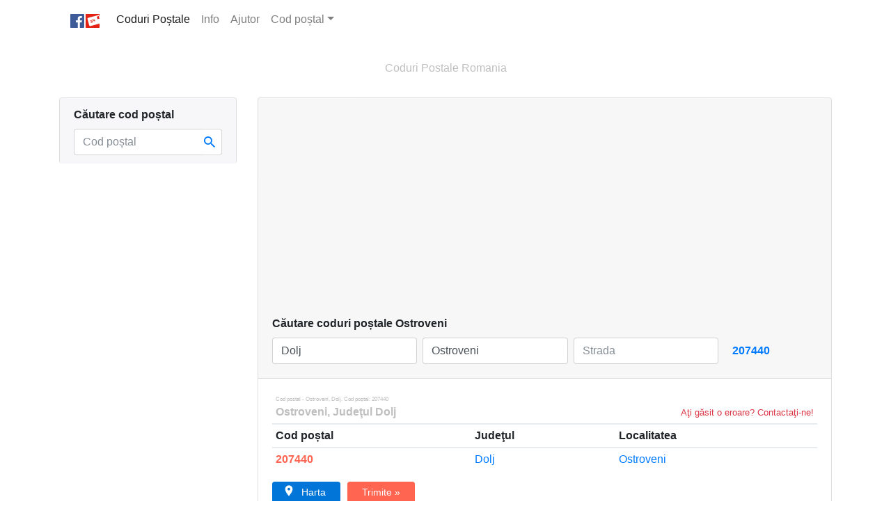

--- FILE ---
content_type: text/html; charset=UTF-8
request_url: http://postale.info/cod/postal/Dolj/Ostroveni
body_size: 15492
content:
<!DOCTYPE HTML PUBLIC "-//W3C//DTD HTML 4.01//EN" "http://www.w3.org/TR/html4/strict.dtd"><html lang="ro" xmlns:fb="https://www.facebook.com/2008/fbml" xmlns="https://www.w3.org/1999/xhtml" itemscope itemtype="http://schema.org/Thing"><head profile="http://dublincore.org"><meta charset="utf-8"><meta http-equiv="X-UA-Compatible" content="IE=edge"><meta http-equiv="Content-Type" content="text/html; charset=utf-8"><meta name="viewport" content="width=device-width, height=device-height, initial-scale=1.0, maximum-scale=1.0"><meta name="p:domain_verify" content=""/><meta name="description" content="COD POSTAL OSTROVENI - 207440 | Ostroveni - Coduri postale Ostroveni, Dolj. Cod poștal: 207440 - Căutare coduri poștale judetul Dolj, Romania. "><meta name="keywords" content="cod postal 207440, coduri postale ostroveni, dolj, coduri postale dolj, 207440, ostroveni, coduri postale, cod postal, coduri postale romania, cod postal romania, postale romania"><meta name="author" content="postale.info"><meta name="copyright" content="(c) 2017 postale.info"><meta property="og:site_name" content="Coduri Postale"/><meta property="og:url" content=""/><meta property="og:title" content="Cod postal - Ostroveni, Dolj. Cod poștal: 207440"/><meta property="og:description" content="COD POSTAL OSTROVENI - 207440 | Ostroveni - Coduri postale Ostroveni, Dolj. Cod poștal: 207440 - Căutare coduri poștale judetul Dolj, Romania."/><meta property="og:image" content="/assets/app/images/zipcode_og-image_alt.jpg"/><meta property="og:type" content="website"/><!-- For iOS web apps --><meta name="apple-mobile-web-app-capable" content="yes"><meta name="apple-mobile-web-app-status-bar-style" content="black"><meta name="apple-mobile-web-app-title" content="Coduri Postale"><link rel="apple-touch-icon" sizes="57x57" href="/assets/app/images/apple-icon-57x57_ro.png" /><link rel="apple-touch-icon" sizes="72x72" href="/assets/app/images/apple-icon-72x72_ro.png" /><link rel="apple-touch-icon" sizes="114x114" href="/assets/app/images/apple-icon-114x114_ro.png" /><link rel="apple-touch-icon" sizes="144x144" href="/assets/app/images/apple-icon-144x144_ro.png" /><link rel="shortcut icon" href="/assets/app/images/favicon.ico"><link rel="schema.DC" href="http://purl.org/dc/elements/1.1/" /><link rel="schema.DCTERMS" href="http://purl.org/dc/terms/" /><meta name="DC.title" xml:lang="ro" content="Coduri Postale" /><meta name="DC.title" lang="ro" content="Cod postal - Ostroveni, Dolj. Cod poștal: 207440" /><meta name="DC.creator" content="postale.info" /><meta name="DC.subject" lang="ro" content="Căutare coduri poștale Ostroveni" /><meta name="DC.description" lang="ro" content="COD POSTAL OSTROVENI - 207440 | Ostroveni - Coduri postale Ostroveni, Dolj. Cod poștal: 207440 - Căutare coduri poștale judetul Dolj, Romania." /><meta name="DC.publisher" content="Yatko" /><meta name="DC.type" scheme="DCTERMS.DCMIType" content="Thing" /><meta name="DC.format" content="text/html" /><meta name="DC.identifier" scheme="DCTERMS.URI" content="" /><meta name="DC.language" scheme="DCTERMS.URI" content="ro" /><meta name="DC.relation" scheme="DCTERMS.URI" content="Coduri Postale" /><meta name="DC.coverage" scheme="DCTERMS.URI" content="Romania, Europe, Worldwide" /><title>Cod postal - Ostroveni, Dolj. Cod poștal: 207440</title><link rel="stylesheet" properties="stylesheet" href="/assets/app/css/bootstrap.min.css" defer="true"/><style type="text/css">.ui-helper-hidden{display:none}.ui-helper-hidden-accessible{border:0;clip:rect(0 0 0 0);height:1px;margin:-1px;overflow:hidden;padding:0;position:absolute;width:1px}.ui-helper-reset{margin:0;padding:0;border:0;outline:0;line-height:1.3;text-decoration:none;font-size:100%;list-style:none}.ui-helper-clearfix:before,.ui-helper-clearfix:after{content:"";display:table;border-collapse:collapse}.ui-helper-clearfix:after{clear:both}.ui-helper-zfix{width:100%;height:100%;top:0;left:0;position:absolute;opacity:0;filter:Alpha(Opacity=0)}.ui-front{z-index:100}.ui-state-disabled{cursor:default !important;pointer-events:none}.ui-widget-icon-block{left:50%;margin-left:-8px;display:block}.ui-widget-overlay{position:fixed;top:0;left:0;width:100%;height:100%}.ui-autocomplete{position:absolute;top:0;left:0;cursor:default}.ui-menu{list-style:none;padding:0;margin:0;display:block;outline:0}.ui-menu .ui-menu{position:absolute}.ui-menu .ui-menu-item{margin:0;cursor:pointer;list-style-image:url("[data-uri]")}.ui-menu .ui-menu-item-wrapper{position:relative;padding:3px 1em 3px .4em}.ui-menu .ui-menu-divider{margin:5px 0;height:0;font-size:0;line-height:0;border-width:1px 0 0 0}.ui-menu .ui-state-focus,.ui-menu .ui-state-active{margin:-1px}.ui-widget{font-family:-apple-system, BlinkMacSystemFont, "Segoe UI", Roboto, "Helvetica Neue", Arial, sans-serif;font-size:1em}.ui-widget .ui-widget{font-size:1em}.ui-widget input,.ui-widget select,.ui-widget textarea,.ui-widget button{font-family:-apple-system, BlinkMacSystemFont, "Segoe UI", Roboto, "Helvetica Neue", Arial, sans-serif;font-size:1em}.ui-widget.ui-widget-content{border:1px solid rgba(0, 0, 0, .125)}.ui-widget-content{border:1px solid #ddd;background:#fff;color:#333}.ui-widget-content a{color:rgba(0, 0, 0, 0.75)}.ui-widget-content a b{color:rgba(0, 0, 0, 1)}.ui-widget-header{border:1px solid #ddd;background:#e9e9e9;color:#333;font-weight:bold}.ui-widget-header a{color:#333}.ui-state-default,.ui-widget-content .ui-state-default,.ui-widget-header .ui-state-default,.ui-button,html .ui-button.ui-state-disabled:hover,html .ui-button.ui-state-disabled:active{border:1px solid #c5c5c5;background:#f6f6f6;font-weight:normal;color:#454545}.ui-state-default a,.ui-state-default a:link,.ui-state-default a:visited,a.ui-button,a:link.ui-button,a:visited.ui-button,.ui-button{color:#454545;text-decoration:none}.ui-state-hover,.ui-widget-content .ui-state-hover,.ui-widget-header .ui-state-hover,.ui-state-focus,.ui-widget-content .ui-state-focus,.ui-widget-header .ui-state-focus,.ui-button:hover,.ui-button:focus{border:1px solid #ccc;background:#ededed;font-weight:normal;color:#2b2b2b}.ui-state-hover a,.ui-state-hover a:hover,.ui-state-hover a:link,.ui-state-hover a:visited,.ui-state-focus a,.ui-state-focus a:hover,.ui-state-focus a:link,.ui-state-focus a:visited,a.ui-button:hover,a.ui-button:focus{color:#2b2b2b;text-decoration:none}.ui-visual-focus{box-shadow:0 0 3px 1px rgb(94,158,214)}.ui-state-active,.ui-widget-content .ui-state-active,.ui-widget-header .ui-state-active,a.ui-button:active,.ui-button:active,.ui-button.ui-state-active:hover{border:none;background:#007fff;font-weight:normal;color:#fff;display:block;text-decoration:none}.ui-corner-all,.ui-corner-top,.ui-corner-left,.ui-corner-tl{border-top-left-radius:3px}.ui-corner-all,.ui-corner-top,.ui-corner-right,.ui-corner-tr{border-top-right-radius:3px}.ui-corner-all,.ui-corner-bottom,.ui-corner-left,.ui-corner-bl{border-bottom-left-radius:3px}.ui-corner-all,.ui-corner-bottom,.ui-corner-right,.ui-corner-br{border-bottom-right-radius:3px}.ui-widget-overlay{background:#aaa;opacity:.3;filter:Alpha(Opacity=30)}.ui-widget-shadow{-webkit-box-shadow:0 0 5px #666;box-shadow:0 0 5px #666}@media screen and (max-width: 991px){.container{max-width:100% !important}}@media (min-width: 576px){.form-inline input.form-control.resize{width:26.6%}button#buttonSearch.btn,input#buttonSearch.btn{max-width:88px}}div#zipcode-shorturl{margin-top:30px;border-top:1px dotted #eceeef;font-weight:bolder}div#zipcode-shorturl a{font-weight:normal}input#zipcode.form-control{border-right:none}.main{background-color:#fff}.heading-container{max-width:1138px;text-align:center;margin:0 auto 10px auto}.homepage-title{margin:30px 0}.top-buffer{margin-top:20px}.bottom-buffer{margin-bottom:20px}.bottom-padding{padding-bottom:20px}.left-padding{padding-left:22px}.navbar{margin-bottom:10px;border-radius:0 0 .25rem .25rem;border:1px solid rgba(0, 0, 0, .125);border-top:none}.navbar-light,.navbar-light .navbar-toggler{border:none}.bg-faded{background-color:#f7f7f7}div#navbarNavDropdown{text-align:right;padding-right:15px}.show > .dropdown-menu{display:block}a.nodecorate{text-decoration:none;color:rgba(0, 0, 0, .5)}div.alert.alert-info.info{border:none;background-color:rgba(0, 0, 0, .03)}div.card.description{background-color:transparent}a#info-button{text-decoration:none;color:rgba(0, 0, 0, .25);font-size:96%;padding-left:2px}span.more-info span,span.more-info a{color:rgba(0, 0, 0, 0.25)}div.more-info,div.more-info a{font-size:0.5rem;color:rgba(0, 0, 0, 0.25)}button#buttonSearch,input#buttonSearch{text-overflow:ellipsis;white-space:nowrap;overflow:hidden}div.google-zipcode-search div.gsc-input-box{border-radius:4px;padding-top:3px;height:32px !important;border:1px solid rgba(0, 0, 0, 0.125) !important}div.google-zipcode-search td.gsc-search-button{display:none}.gsc-search-box-tools .gsc-search-box .gsc-input{padding-right:0 !important}.ui-menu .ui-menu-item{max-width:498px;white-space:nowrap;overflow:hidden;text-overflow:ellipsis}hr.dotted{border-top:1px dotted rgba(0, 0, 0, .05)}@media screen and (max-width:479px){.bg-faded{background:transparent}.row-table-search-address-result td.zipcode{display:none}button#searchZipSubmit.btn{background-color:rgba(0, 0, 0, 0.15);border:none}.input-group-btn:not(:first-child) > .btn,.input-group-btn:not(:first-child) > .btn-group{margin-left:0}input#zipcode.form-control::-webkit-input-placeholder{color:rgba(0, 0, 0, 0.25)}.ui-menu .ui-menu-item{max-width:300px}div#description li h5{font-size:1rem}div#description .list-inline.description li a:after{margin:0 5px}}@media screen and (min-width: 480px){.row-table-search-address-result td.zipcode-mobile{display:none !important}#title-moblie{display:none}}.clink.squeeze{font-size:80%}h3.county-list a.clink strong{font-weight:normal}.img-fluid{max-width:100%}.card-custom{background-color:#f7f7f9}div.card-header.card-custom,div.card{border-bottom:none}div.card.description{border:none}div.card.description h1,div.card.description h3,ul.list-inline.description h3{font-size:100%}div#description li h5,div#description li h6{margin-bottom:0.2rem}div#description li h5 a,div#description li h6 a{color:rgba(0, 0, 0, 1);font-size:80%}div#description li h5 a:hover,div#description li h6 a:hover{color:#0275d8}div.description{color:rgba(0, 0, 0, 0.75);font-size:80%}div.card.card-small,div.copyright-small{font-size:11px;border:none}.list-inline.description li a:after{content:'>';margin:0 10px;font-weight:200;text-decoration:none !important;color:rgba(0, 0, 0, 0.125)}.list-inline.description li.last a:after{content:none}.btn-map{background-color:#0275d8;border-color:#0275d8;padding-left:15px;padding-right:20px}.btn-map:hover{background-color:rgb(23, 139, 244);border-color:rgb(23, 139, 244)}.btn-map span.icon{background:url(/assets/app/images/map.svg) no-repeat;background-size:16px 16px;float:left;margin-right:10px;width:16px;height:16px}.btn-share{background-color:rgb(255, 101, 80);border-color:rgb(255, 101, 80);padding-left:20px;padding-right:20px;margin-left:10px}#map-canvas{width:100%;height:400px;margin-bottom:15px;border:2px solid #fff}div.facebook.like{display:inline-block;min-width:60px}@media screen and (max-width:767px){div.facebook.like{min-width:80px}}@media screen and (max-width:767px){.handlemobile{padding:5px 15px !important}}.list-tab .nav-tabs .nav-item,.list-tab .nav-tabs .nav-item{background-color:rgba(247, 247, 249, .3);border-top-right-radius:4px}.nav-link.index-tab.active{font-weight:bold}.table-striped{border:none}.table>thead>tr>th{border-top:none}.table .ellipsis,.card .ellipsis,h4.city-list,h3.county-list{text-overflow:ellipsis;color:#428bca;white-space:nowrap;overflow:hidden}h6.search-list a{color:rgba(0, 0, 0, 0.25);font-weight:lighter}a.zipcode{font-weight:bold;color:rgb(255, 101, 80)}td.zipcode-mobile{display:none}#no-more-tables td:before{position:absolute;top:-9999px;left:-9999px}#no-more-tables td:before{content:attr(data-title)}div#copyright,div.footer-container{text-align:center;color:rgba(0, 0, 0, 0.25)}h3.county,h3.county-list,h3.result-list,h4.place,h4.district,h4.city-list,h5.street,h6.zipcode,h2.search-label,h5.result-title{font-size:1rem;font-weight:normal;line-height:1.5;margin-top:0;margin-bottom:0;text-overflow:ellipsis;white-space:nowrap;overflow:hidden}h3.result-list{font-weight:bolder}h2.search-label{font-weight:bolder}h5.result-title{font-size:0.5rem;color:rgba(0, 0, 0, 0.25)}p.homepage-title{color:rgba(0, 0, 0, 0.25)}.text-fade,.text-fade a{color:rgba(0, 0, 0, 0.125) !important}.text-fade-2x,.text-fade-2x a{color:rgba(0, 0, 0, 0.25) !important}.light{font-weight:lighter}@media only screen and (max-width: 800px){#no-more-tables table,#no-more-tables thead,#no-more-tables tbody,#no-more-tables th,#no-more-tables td,#no-more-tables tr{display:block}#no-more-tables thead tr{position:absolute;top:-9999px;left:-9999px}#no-more-tables td{border:none;position:relative;padding-left:50%;white-space:normal;text-align:left}#no-more-tables td:before{position:absolute;top:9px;left:6px;width:45%;padding-right:10px;white-space:nowrap;text-align:left;color:rgba(0, 0, 0, .50)}#no-more-tables td.fullwidth{padding-left:0}#no-more-tables td.fullwidth:before{width:1px;display:none}.table-striped tbody tr:nth-of-type(odd){border-bottom:1px solid rgba(0, 0, 0, 0.05);border-top:1px solid rgba(0, 0, 0, 0.05);background-color:transparent}.table-hover tbody tr:hover{background-color:rgba(0, 0, 0, 0.025)}}@media screen and (max-width:479px){div#no-more-tables{text-align:center}#no-more-tables .table-striped tbody tr.mobile,#no-more-tables .table-striped tbody tr.mobile:hover{background-color:#fff}#no-more-tables tr.mobile-only td:before{color:rgba(0, 0, 0, .25);text-align:right;font-size:80%}#no-more-tables tr.mobile-only a:hover{text-decoration:none}tr.mobile-only td h3.county a,tr.mobile-only td h4.place a,tr.mobile-only td h4.district a,tr.mobile-only td h5.street a{font-size:94%}#no-more-tables td.zipcode-mobile{padding-left:0;text-align:center;font-size:250%;font-weight:bold}#no-more-tables td.zipcode-mobile h6.zipcode{font-size:100%}#no-more-tables td.zipcode-mobile:before,#no-more-tables td.zipcode{display:none}div#searc-result-actions{margin-bottom:10px}h3.result-list{text-align:center;font-weight:bolder;margin-bottom:15px}div.footer-container{display:none}}@media screen and (min-width:576px){button#buttonSearch.btn-primary,input#buttonSearch.btn-primary{background-color:transparent;color:#007bff;border:none;font-weight:bolder}button#buttonSearch.btn-primary:hover,input#buttonSearch.btn-primary:hover{color:#0062cc}}button#searchZipSubmit.btn{background:#fff url([data-uri]) no-repeat scroll 0 0;background-size:16px 16px;background-position:25% 50%;border:1px solid rgba(0, 0, 0, .15);border-left:none}.ratings-star{width:12px;height:12px;background:url('[data-uri]') no-repeat left bottom;position:relative;float:left;opacity:0.2}.ratings-full{opacity:1}span.text-fade-2x.left{float:left;padding-right:5px}div.rating.stars{display:inline}.lowercase{text-transform:lowercase}</style><!-- HTML5 shim and Respond.js IE8 support of HTML5 elements and media queries --><!--[if lt IE 9]><!--<script src="https://oss.maxcdn.com/libs/html5shiv/3.7.0/html5shiv.js"></script>--><![endif]--><!-- Google page-level ads--><script async src="//pagead2.googlesyndication.com/pagead/js/adsbygoogle.js"></script><script>(adsbygoogle=window.adsbygoogle||[]).push({google_ad_client:'ca-pub-6305886898107237',enable_page_level_ads:!0});</script></head><body><!-- <link rel="stylesheet" properties="stylesheet" href="/assets/app/css/bootstrap.min.css" defer="true"/> --><div class="main"><!-- Navigator --><div class="container navbar-container"><nav class="navbar navbar-expand-lg navbar-light"><a class="navbar-brand" href="https://www.facebook.com/sharer/sharer.php?u=http://postale.info" target="_blank"><img src="/assets/app/images/coduri-postale.svg" width="42" height="20" title="Coduri Poștale" alt="Coduri Poștale"></a><button class="navbar-toggler" type="button" data-toggle="collapse" data-target="#navbarNavDropdown" aria-controls="navbarNavDropdown" aria-expanded="false" aria-label="Toggle navigation"><span class="navbar-toggler-icon"></span></button><div class="collapse navbar-collapse" id="navbarNavDropdown"><ul class="navbar-nav"><li class="nav-item active"><a class="nav-link nodecorate" href="/">Coduri Poștale <span class="sr-only">(current)</span></a></li><li class="nav-item"><a class="nav-link light" href="/info">Info <em class="sr-only">Coduri Postale</em></a></li><li class="nav-item"><a class="nav-link light" href data-toggle="modal" data-target="#helpModal">Ajutor</a></li><li class="nav-item light dropdown"><a class="nav-link dropdown-toggle" href="#" id="navbarDropdownMenuLink" data-toggle="dropdown" aria-haspopup="true" aria-expanded="false"><strong>Cod poștal</strong></a><div class="dropdown-menu" aria-labelledby="navbarDropdownMenuLink"><a class="dropdown-item" href="/cod/postal/Bucuresti/Bucuresti"><strong>Bucuresti</strong></a><a class="dropdown-item" href="/cod/postal/Timis/Timisoara"><strong>Timisoara</strong></a><a class="dropdown-item" href="/cod/postal/Brasov/Brasov"><strong>Brasov</strong></a><a class="dropdown-item" href="/cod/postal/Cluj/Cluj-Napoca"><strong>Cluj</strong></a><a class="dropdown-item" href="/cod/postal/Iasi/Iasi"><strong>Iasi</strong></a><a class="dropdown-item" href="/cod/postal/Constanta/Constanta"><strong>Constanta</strong></a><a class="dropdown-item" href="/cod/postal/Galati/Galati"><strong>Galati</strong></a><a class="dropdown-item" href="/cod/postal/Bacau/Bacau"><strong>Bacau</strong></a><a class="dropdown-item" href="/cod/postal/Braila/Braila"><strong>Braila</strong></a><a class="dropdown-item" href="/cod/postal/Arad/Arad"><strong>Arad</strong></a></div></li></ul></div></nav></div><!-- /.Navigator --><!-- Heading --><div id="ads" class="heading-container"><!-- Google Ads --><p class="homepage-title d-none d-sm-block">Coduri Postale Romania</p></div><!-- /.Heading --><!-- Main content --><div class="container main-container"><h1 class="sr-only">Cod postal - Ostroveni, Dolj. Cod poștal: 207440</h1><div class="row"><!-- left panel --><div class="col-lg-3 d-none d-lg-block"><div class="card"><div class="card-header card-custom"><form class="form" role="form" onsubmit="return false;"><div class="form"><label class="d-none d-lg-block"><strong>Căutare cod poștal</strong></label><div class="input-group"><input type="text" class="form-control" id="zipcode" name="zipcode" placeholder="Cod poștal" maxlength="6" value=""><span class="input-group-btn"><button class="btn btn-primary" type="button" id="searchZipSubmit" onclick="GetZipCodeData('');">&nbsp;<!-- Caută --></button></span></div></div></form></div><div id="searchResult_zip"></div><div class="card-custom"></div></div><script type="text/javascript" language="javascript">;function GetZipCodeData(t){if(document.getElementById('city_list_div')){document.getElementById('city_list_div').style.display='none'};if(document.getElementById('search_list_div')){document.getElementById('search_list_div').style.display='none'};var e=$('#zipcode').val();if(e==''){return};$('#searchResult_zip').html('');$.ajax({type:'POST',url:'/search_zipcode_results',data:'mode=Ajax&zip='+e,success:function(e){$('#searchResult_zip').html(e)},error:function(){alert('error')}})};</script><script type="application/ld+json">
{
  "@context": "http://schema.org",
  "@type": "Thing",
  "name": "Coduri Postale Romania",
  "url": "http://postale.info/cod/postal/Dolj/Ostroveni",
  "sameAs": [
    "http://facebook.com/zipcode.is",
    "https://twitter.com/zipcodeis",
    "http://plus.google.com/114029715220175137778"
  ]
}
</script></div><!-- main panel--><div class="col-lg-9"><div class="card"><div class="endpoint"><div class="card-header"><label for="form" class="text-truncate" style="display:block"><h2 class="search-label"> Căutare coduri poștale <span id="ajaxLocation"> Ostroveni </span></h2></label><form class="form-inline" role="form" method="GET" action="/cod/postal/search_result"><label class="sr-only" for="inputCounty">Judeţul</label><input type="text" class="form-control mb-2 mr-sm-2 mb-sm-2 resize" id="county" name="county" placeholder="Judeţul" value="Dolj"><label class="sr-only" for="inputPlace">Localitatea</label><input type="text" class="form-control mb-2 mr-sm-2 mb-sm-2 resize" id="town" name="town" onfocus="locautocomplete();" onblur="lostfocus()" placeholder="Localitatea" value="Ostroveni"><label class="sr-only" for="inputDistrict">Sector</label><input type="hidden" class="form-control mb-2 mr-sm-2 mb-sm-2" id="district" name="district" placeholder="Sector" value=""><label class="sr-only" for="inputStreet">Strada</label><input type="text" class="form-control mb-2 mr-sm-2 mb-sm-2 resize" id="street" name="street" onfocus="strautocomplete()" onblur="lostfocus()" placeholder="Strada"><input name="islike" type="hidden" id="islike" value="0" /><input type="submit" id="buttonSearch" class="btn btn-primary btn-mobile form-control mb-2 mr-sm-2 mb-sm-2" value="207440" title="207440"></form><div class="text-center d-sm-none"><a href="https://docs.google.com/a/yatko.com/forms/d/e/1FAIpQLSciZkCO6UUUqhOUrJ7PBGWgQvZp6Zf5wstfOeZ_4_wUrziBHA/viewform?usp=pp_url&amp;entry.947853469&amp;entry.736236159&amp;entry.1334766122=http%3A%2F%2Fpostale.info%2Fcod%2Fpostal%2FDolj%2FOstroveni" target="_blank" class="text-danger" id="submitError" title="Aţi găsit o eroare?"><small>Aţi găsit o eroare? Contactaţi-ne!</small></a></div></div><div id="searchResult"><div id="google-api-url"></div><script type="text/javascript">;var street=document.getElementById('street').value,place=document.getElementById('town').value,county=document.getElementById('county').value,addressInput='Romania, ';if(street!=''&&place!=''&&county!=''){addressInput=addressInput.concat(county+', '+place+', '+street)}
else if(street!=''&&place!=''&&county==''){addressInput=addressInput.concat(place+', '+street)}
else if(street!=''&&place==''&&county!=''){addressInput=addressInput.concat(county+', '+street)}
else if(street!=''){addressInput=addressInput.concat(street)}
else{addressInput=addressInput.concat(place)};</script><div class="card-body"><div id="no-more-tables"><table class="table table-striped table-hover table-sm"><thead><tr><th colspan="5"><h5 class="result-title">Cod postal - Ostroveni, Dolj. Cod poștal: 207440</h5><span class="more-info"><a href="https://ro.wikipedia.org/wiki/Ostroveni" title="Ostroveni, Wikipedia" target="_blank">Ostroveni</a><span class="blue">, </span><a href="https://ro.wikipedia.org/wiki/Dolj" title="Dolj, Wikipedia" target="_blank"> Judeţul Dolj </a></span><a href="https://docs.google.com/a/yatko.com/forms/d/e/1FAIpQLSciZkCO6UUUqhOUrJ7PBGWgQvZp6Zf5wstfOeZ_4_wUrziBHA/viewform?usp=pp_url&amp;entry.947853469&amp;entry.736236159&amp;entry.1334766122=http%3A%2F%2Fpostale.info%2Fcod%2Fpostal%2FDolj%2FOstroveni" target="_blank" class="text-danger float-right" id="submitError_2" title="Aţi găsit o eroare?"><small>Aţi găsit o eroare? Contactaţi-ne!</small></a></th></tr><tr><th>Cod poștal</th><th>Judeţul</th><th>Localitatea</th></tr></thead><tbody><th colspan="5" id="title-moblie" class="sr-only"><h5 class="result-title">Cod postal - Ostroveni, Dolj. Cod poștal: 207440</h5></th><tr class="row-table-search-address-result mobile-only"><td class="zipcode-mobile" data-title="Cod poștal"><h6 class="zipcode"><a title="Cod postal 207440 - Ostroveni (Dolj)" class="zipcode" href="/cod/postal/Dolj/Ostroveni/codpostal-207440"> 207440 </a></h6></td><td class="zipcode" data-title="Cod poștal"><h6 class="zipcode"><a title="Cod postal 207440 - Ostroveni (Dolj)" class="zipcode" href="/cod/postal/Dolj/Ostroveni/codpostal-207440"> 207440 </a></h6></td><td class="county" data-title="Judeţul"><h3 class="county"><a title="Coduri postale Dolj" href="/cod/postal/Dolj">Dolj</a></h3></td><td class="place" data-title="Localitatea"><h4 class="place"><a title="Coduri postale Ostroveni (Dolj)" href="/cod/postal/Dolj/Ostroveni">Ostroveni</a></h4></td></tr></tbody></table><span></span><div id="searc-result-actions"><button type="button" id="map-button" formtarget="_blank" onclick="window.open('http://maps.google.com/?q='+addressInput)" class="btn btn-success btn-map btn-sm"><span class="icon"></span> Harta</button><button type="button" id="share-button" onclick="revealShare()" class="btn btn-danger btn-share btn-sm">Trimite &raquo;</button></div><div id="share-tool" style="display:none" class="addthis_inline_share_toolbox"></div><!-- AddThis --><div id="map-canvas" style="display:none;background: #FFF;"><img src="/assets/app/images/loading.gif" alt="Loading map..." width="120" height="120" style="display:block;margin:110px auto 0 auto;width:120px;height:120px;opacity:0.15;filter:grayscale(100%)"></div><!-- Google Map --><div class="clearfix"></div><div id="zipcode-shorturl"><p> Link direct: <a title="Cod postal 207440 - Ostroveni (Dolj)" href="http://zipcode.is/ro/207440" target="_blank"><span class="d-none d-sm-inline">http://</span>zipcode.is/ro/207440 </a></p></div><script>;function revealShare(){loadAddthisWidget();var e=document.getElementById('share-tool'),t=document.getElementById('share-button'),d=document.getElementById('map-button');if(e.style.display==='none'){e.style.display='inline-block';t.style.display='none';d.style.display='none'}
else{e.style.display='none'}};function loadAddthisWidget(){var e=document.createElement('script');e.type='text/javascript';e.src='//s7.addthis.com/js/300/addthis_widget.js#pubid=ra-59237a0b700d1ec8';document.getElementById('add-this-widget').appendChild(e)};</script></div></div><div id="add-this-widget"></div><script type="application/ld+json">
{
  "@context":"http://schema.org/",
  "@type":"Dataset",
  "name":"Cod postal - Ostroveni, Dolj. Cod poștal: 207440",
  "description":"COD POSTAL OSTROVENI - 207440 | Ostroveni - Coduri postale Ostroveni, Dolj. Cod poștal: 207440 - Căutare coduri poștale judetul Dolj, Romania.",
  "url": "http://postale.info/cod/postal/Dolj/Ostroveni",
  "sameAs":"http://postale.info/cod/postal/Dolj/Ostroveni/codpostal-207440",
  "keywords":[
     "Coduri postale > Cod postal > Dolj",
     "Coduri postale > Cod postal > Ostroveni",
     "Coduri postale > Cod postal > ",
     "Coduri postale > Cod postal > 207440"
  ],
  "creator":{
     "@type":"Organization",
     "url": "postale.info",
     "name":"Coduri Postale Romania"
  },
  "includedInDataCatalog":{
     "@type":"DataCatalog",
     "name":"zipcode.is"
  },
  "distribution":[
     {
        "@type":"DataDownload",
        "encodingFormat":"HTML",
        "contentUrl":"http://zipcode.is/ro/207440"
     }
  ],
  "spatialCoverage":{
     "@type":"Place",
     "address": {
         "@type": "PostalAddress",
         "addressLocality": "Ostroveni, Dolj, Romania",
         "postalCode": "207440",
         "streetAddress": ""
       }
  }
}
</script></div></div></div><!-- ./ end card --><div class="row top-buffer"><div class="col"><div class="alert alert-info info" role="info"><script>;function toggle(){var e=document.getElementById('description'),l=document.getElementById('info-button');if(e.style.display=='block'){e.style.display='none';e.className='d-none d-sm-block'}
else{e.style.display='block';e.className=''}};</script><a id="info-button" class="d-sm-none mb-3" role="button" href="javascript:toggle();"><small> info</small></a><div id="description" class="d-none d-sm-block"><div id="accordion" role="tablist" aria-multiselectable="true"><ul class="list-inline description"><li class="list-inline-item"><h5><a data-toggle="collapse" data-parent="#accordion" href="#collapse" aria-expanded="true" aria-controls="collapse">Coduri postale</a></h5></li><li class="list-inline-item d-none d-sm-inline-block"><h6><a data-toggle="collapse" data-parent="#accordion" href="#collapseOne" aria-expanded="true" aria-controls="collapseOne">Cod postal</a></h6></li><li class="list-inline-item d-none d-sm-inline-block"><h6><a data-toggle="collapse" data-parent="#accordion" href="#collapseTwo" aria-expanded="true" aria-controls="collapseTwo">Cod postal, Romania</a></h6></li><li class="list-inline-item d-none d-sm-inline-block"><h6><a data-toggle="collapse" data-parent="#accordion" href="#collapseThree" aria-expanded="true" aria-controls="collapseThree">Coduri <span class="d-none d-sm-inline-block">postale Romanesti</span></a></h6></li><li class="list-inline-item d-none d-sm-inline-block"><h6><a data-toggle="collapse" data-parent="#accordion" href="#collapseSix" aria-expanded="true" aria-controls="collapseSix">Lista localitatilor din Romania</a></h6></li><li class="list-inline-item"><h6><a data-toggle="collapse" data-parent="#accordion" href="#collapseFour" aria-expanded="true" aria-controls="collapseFour">Coduri <span class="d-none d-sm-inline-block">poștale pe</span> orașe</a></h6></li><li class="list-inline-item last"><h6><a data-toggle="collapse" data-parent="#accordion" href="#collapseFive" aria-expanded="true" aria-controls="collapseFive">Coduri <span class="d-none d-sm-inline-block">poștale pe</span> străzi</a></h6></li></ul><div class="card description" role="tab" id="heading"><div id="collapse" class="collapse bottom-buffer" role="tabpanel" aria-labelledby="heading"> Codurile poștale din România pot fi găsite cel mai ușor cu ajutorul motorului de căutare <em>coduripostale</em>. Codurile poștale pentru localități sunt afișate într-un tabel cu patru coloane, respectiv: Județ, Localitate, Stradă (unde există) și Cod poștal. În cazul localităților dintr-un județ care au denumiri identice, se afișează între paranteze și denumirea comunei, în dreptul localității respective. </div></div><div class="card description" role="tab" id="headingOne"><div id="collapseOne" class="collapse bottom-buffer" role="tabpanel" aria-labelledby="headingOne"> Codul poștal este o serie de litere sau cifre (ori o combinație a acestora) adaugate adresei poștale pentru scopul sortării corespondenței. Prima țară are a folosit cod poștal a fost Germania, încă de la începutul anilor 1960. Majoritatea serviciilor poștale din lume au un sistem de cod poștal, excepțe făcând Irlanda, Hong Kong și Noua Zeelandă, ultima având un sistem de cod poștal parțial. În general aceste coduri de poștă reprezintă anumite zone geografice dar există și excepții,când codurile poștale reprezintă instituții, agenții guvernamentale sau companii comerciale mari. </div></div><div class="card description" role="tab" id="headingTwo"><div id="collapseTwo" class="collapse bottom-buffer" role="tabpanel" aria-labelledby="headingTwo"> Poșta Română a introdus codificarea poștală din România în 1974, <em>vechile coduri poștale</em> find cifre. Așadar, în 2003, la 1 Mai, au intrat în vigoare <em>noile coduri poștale</em>, formate din șase cifre, cu o codificare detaliată până la nivel de stradă. La realizarea codului poștal au fost luate în considerare localități din România cuprinse în Legea nr.2/1968. Scopul noului sistem era scurtarea timpului de operare în serviciile poștale româneși și eliminarea confuziilor între localitățile omonime din același județ. Iată codurile pentru localitățile cu numele <a href="http://postale.info/cod/postal/search_result?county=&town=barasti&street=&islike=0" title="Localități cu nume identice ori similare din România. Exemplu: Bărăști">Bărăști</a>. Lista noilor coduri poștale include toate localitățile și străzile (cu <em>cod poștal</em>) din România. </div></div><div class="card description" role="tab" id="headingThree"><div id="collapseThree" class="collapse bottom-buffer" role="tabpanel" aria-labelledby="headingThree"> Semnificația codurilor poștale românești (noul cod poștal, numere din codul de șase cifre) este: prima cifră (0-9), reprezintă cele zece regiuni poștale în care este împărțită România. A doua cifră (0-5), codifică județele componente ale unei regiuni poștale, București având o situație specială: cifrele 1-6 reprezintă cele șase sectoare ale municipiului, iar 7-8 reprezintă județele Giurgiu și Ilfov. Ultimele patru cifre precizează, din punct de vedere poștal, reședințe de județ, orașe, sate, (cu precizarea comunei), străzi, porțiuni de străzi și imobile. </div></div><div class="card description" role="tab" id="headingFour"><div id="collapseFour" class="collapse bottom-buffer" role="tabpanel" aria-labelledby="headingFour"> Codurile poștale ale localităților din cele 41 de județe (plus București) pot fi găsite în tabelul de pe prima pagină. La accesarea unui județ, se afșează toate localitățile din acesa, în ordine alfabetică. Lista celor 48 de localități cu cod poștal pe străzi se găsesc tot pe prima pagină, sub tabelul codurilor poștale pe județe. </div></div><div class="card description" role="tab" id="headingFive"><div id="collapseFive" class="collapse bottom-buffer" role="tabpanel" aria-labelledby="headingFive"> Codurile poștale ale străzilor cuprind denumirea străzii în ordine alfabetică, numerele imobilelor cu și fără soț, în ordine crescătoare. De exemplu, când se afișează 4-T, aceasta înseamnă: de la numărul 4 la toate numerele pare. </div></div><div class="card description" role="tab" id="headingSix"><div id="collapseSix" class="collapse show bottom-buffer" role="tabpanel" aria-labelledby="headingSix"><strong>postale.info</strong> cuprinde lista completă a localităților din tara noasră (localitati pe judete). Se pot face căutări pentru localități pe județe, după nume și după cod. <span class="d-none d-sm-inline">Prin accesarea unui județ, se găsesc toate localitățile din România, în ordine alfabetică. Motorul de căutare listează și localitățile omonime (cu același nume).</span></div></div></div></div></div></div></div></div><!-- ./ end main panel --><!-- right panel--></div><!-- ./ end main row --></div><!-- /.Main content --><hr class="dotted" /><!-- Footer --><div class="container footer-container"> Coduri Poștale <a href="http://www.correos.es/comun/CodigosPostales/1010_s-CodPostal.asp" target="_blank" rel="nofollow" title="Códigos postales, Spania">Spania</a> | <a href="http://www.poste.it/online/cercacap/" target="_blank" rel="nofollow" title="Coduri CAP, Italia">Italia</a> | <a href="http://www.laposte.fr/sna/rubrique.php3?id_rubrique=59" target="_blank" rel="nofollow" title="Coduri de poștă și CEDEX, Franța">Franța</a> | <a href="http://www.deutschepost.de/plzsuche/" target="_blank" rel="nofollow" title="Coduri Postleitzahl, Germania">Germania</a> | <a href="http://zip4.usps.com/zip4/welcome.jsp" target="_blank" rel="nofollow" title="Coduri ZIP, SUA">SUA</a> | <a href="https://goo.gl/HEBxMQ" target="_blank" title="Contact" rel="nofollow">Contact</a><!-- Global site tag (gtag.js) - Google Analytics --><script async src="https://www.googletagmanager.com/gtag/js?id=UA-128992237-3"></script><script>;window.dataLayer=window.dataLayer||[];function gtag(){dataLayer.push(arguments)};gtag('js',new Date());gtag('config','UA-128992237-3');</script><script data-ad-client="ca-pub-6305886898107237" async src="https://pagead2.googlesyndication.com/pagead/js/adsbygoogle.js"></script></div><!-- /.Footer --><!-- Copyright --><div class="container copyright-container"><div id="copyright" class="copyright-small bottom-padding"> Coduri Postale, Romania &copy; 2026. All rights reserved. </div></div><!-- /.Copyright --><!-- Modals --><div class="container modal-container"><!-- Modal --><div class="modal fade" id="helpModal" tabindex="-1" role="dialog" aria-labelledby="helpModalLabel" aria-hidden="true"><div class="modal-dialog modal-lg"><div class="modal-content"><div class="modal-header"><button type="button" class="close" data-dismiss="modal" aria-hidden="true">&times;</button><h6 class="modal-title" id="myModalLabel">Ajutor coduri postale</h6></div><div class="modal-body"><p>Toate codurile poștale din România sunt în baza noastre de date, dar uneori este mai greu să găsim codul căutat, dacă nu sunt introduse cuvintele potrivite la căutare.</p><ul class=" text-left"><li><a href="https://goo.gl/WJMCVn" class="lead" target="_blank">Erori, greșeli, reclamaţii</a></li><li><a href="https://goo.gl/WJMCVn" class="lead" target="_blank">Sugestii, idei, propuneri</a></li><li><a href="https://goo.gl/WJMCVn" class="lead" target="_blank">Cod poștal inexistent. Adaugă cod poștal.</a></li><li><a href="https://goo.gl/HEBxMQ" class="lead" target="_blank">Contact</a></li></ul><p class="lead"><strong>Cum găsesc un cod poștal?</strong></p><li><b>Cauți o stradă și număr anume, de exemplu "Mihai Viteazu nr. 32/B/8"?</b> Încearcă să cauți numai după numele străzii "Mihai Viteazu" și fără diacritice. Din lista rezultatelor poți alege adresa exactă</li><li><b>Nu găsești strada, după numele cunoscut, de exemplu "Maresal Averescu"?</b> Caută pe bază de expresii având cuvintele inversate "Averescu Maresal" ori listează toate codurile poștale din orașul respectiv și vei găsii adresa în listă.<br> O altă variantă de căutare și mai eficientă este să utilizezi numai cuvinte singulare "Averescu" în loc de "Maresal Averescu"</li><li><b>Nu găsești numărul din adresa căutată?</b> Uită-te la cele apropiate, de exemplu "sos. Pantelimon nr. 300" are codul postal corespondent cu "Sosea Pantelimon nr. 296-312". Aici 296-312 semnifică numerele pare între 296 si 312</li><li><b>Primești un rezultat similar cu "Sosea Pantelimon nr. 364-T"?</b> Acesta semnifică Sosea Pantelimon de la nr. 364, până la terminarea străzii, numere pare, iar "Sosea Pantelimon nr. 371-T" semnifică Sosea Pantelimon de la nr. 371 până la sfârșit, numerele impare</li><br><p class="lead"><strong>Coduri poștale din România pe județe, orașe, localități și străzi</strong></p> Pe prima pagină a sitului coduripostale găsiți trei tabele care vă ajută la găsirea orcărui cod, fără utilizarea motorului de căutare. În plus, găsiți lista județelor din România, lista localităților pe județ, orașele din România și toate străzile cu un cod unic poștal. Utilizarea tabelelor este foarte simplă, găsiți județul din primul tabel și vă listează toate localitățile din acest județ. Al doilea tabel cuprinde orașele Românești care listează toate străzile și codul poștal respectiv. Tabelul al treilea listează județele și orașele cele mai des accesate. </div></div><!-- /.modal-content --></div><!-- /.modal-dialog --></div><!-- /.modal --><!-- Modal --><div class="modal fade" id="scriptModal" tabindex="-1" role="dialog" aria-labelledby="scriptModalLabel" aria-hidden="true"></div><!-- /.modal --></div><!-- /.Modals --><!-- Go to www.addthis.com/dashboard to customize your tools --></div><script src="/assets/app/js/combined.min.js" type="text/javascript"></script><script type="text/javascript" language="javascript">eval(function(p,a,c,k,e,d){e=function(c){return(c<a?'':e(parseInt(c/a)))+((c=c%a)>35?String.fromCharCode(c+29):c.toString(36))};if(!''.replace(/^/,String)){while(c--){d[e(c)]=k[c]||e(c)}k=[function(e){return d[e]}];e=function(){return'\\w+'};c=1};while(c--){if(k[c]){p=p.replace(new RegExp('\\b'+e(c)+'\\b','g'),k[c])}}return p}('2 33=\'/\';2 i=0;3 2G(s,t){2 2b=W 2f("("+$.y.K.2E(t)+")","2B");x s.O(2b,"<b>$1</b>")}3 1L(13,D){$(13).4(D);2 2d=$(13).1J(":2w").1z();$(13).2v().1J("2u").1J("2t").4(2d)}$(w).2J(3(){$.1q($.y.K.2Z,{1Q:3(16,v){2 Y=F.1T.4();2 2g=W 2f(Y,"2K");2 B=v.1U.O(2g,"<b>$&</b>");x $("<15></15>").E("v.K",v).X($("<a></a>").B(B)).1Z(16)}});2 1A=W 22();1A=20();$("#7").K({1I:3(2i,2l){2 2m=$.2Q(1A,3(1y){8(1y.2k().2h(2i.Y.2k())===0){x 1y}});2l(2m)},2q:3(Z,y){8(2L.2H.1O(/(31|2U|2D)/)){$(\'.y-K\').2y(\'2r 2T 2X 23\')}},2R:3(Z,E,y){1L("#7",$("#7").4());w.2P.2O()},1F:3(Z,E){$("#7").4(E.v.D);8($("#7").4()!=\'\'){$("#u").4(\'\');$("#A").4(\'\');$(\'#M\').4(\'0\');2 1v=$(\'#7\').4();2 1M=\'2N� 2M \'+1v;$(\'#1P\').4(1M);$(\'#18\').B("");$(\'#18\').X(1v);1u(0)}},1Q:3(16,v){2 Y=F.1T.4(),B=v.1U.O(Y,"<b>$&</b>");x $("<15></15>").E("v.K",v).X($("<a></a>").B(B)).1Z(16)}})});3 20(){2 1D=W 22();$.1h({1j:"1n",1b:"/2S",21:"14",2V:2W,E:"",1m:3(E){1D=E},1i:3(){1o("1g 1f 1e�1d 1a 12 19 2Y")}});x 1D}3 30(){8(i>0)x;2 7=$("#7").4();2 u=$("#u").4();$(\'#A\').4(\'\');$(\'#M\').4(\'0\');$("#u").K({1I:"/2I"+"?7="+7,1F:3(Z,y){2 I=y.v.D;I=I.1k(" (");I.2s();I=I.1E(\' (\');8(y.v&&y.v.D){1R=y.v.D;$("#u").4(I);y.v.D=$.28(I);$(\'#18\').B("");$(\'#18\').X(\', \'+I)}8($("#u").4()!=\'\'){$(\'#A\').4(\'\');17(0)}}});i++}3 2z(){8(i>0)x;2 7=$("#7").4();2 u=$("#u").4();2 A=$("#A").4();$(\'#M\').4(\'0\');$("#A").K({1I:"/2A"+"?7="+7+"&u="+u,1F:3(Z,y){2 11=y.v.D;11=11.1k(" (")[0];8(y.v&&y.v.D){1R=y.v.D;$("#A").4(11);y.v.D=$.28(11)}8($("#A").4()!=\'\'){17(0)}}});i++}3 36(){i=0}3 29(H){8(w.C("T")){w.C("T").P.R="Q"}8(w.C("S")){w.C("S").P.R="Q"}2 7=$("#7").4();2 G=$("#M").4();8(7.1O(\'^[0-9]{6}$\')){3z.3A="/"+7;x}$(\'#N\').B(\'\');$.1h({1j:"1n",1b:"/3B",E:{7:7,G:G,24:"1c 25 - 1V, 27. 1c 1S�1W: 1K",H:H},1m:3(d){$(\'#N\').B(d)},1i:3(){1o("1g 1f 1e�1d 1a 12 19 3C")}})}3 1u(H){8(w.C("T")){w.C("T").P.R="Q"}8(w.C("S")){w.C("S").P.R="Q"}2 7=$("#7").4();2 u=$("#u").4();2 G=$("#M").4();$(\'#N\').B(\'\');$.1h({1j:"1n",1b:"/3D",E:{7:7,u:u,G:G,24:"1c 25 - 1V, 27. 1c 1S�1W: 1K",H:H},1m:3(d){$(\'#N\').B(d)},1i:3(){1o("1g 1f 1e�1d 1a 12 19 3E")}})}3 17(H){8(w.C("T")){w.C("T").P.R="Q"}8(w.C("S")){w.C("S").P.R="Q"}2 7=$("#7").4();2 u=$("#u").4();2 A=$("#A").4();2 1l=$(\'#3F\').4();2 1w=$(\'#1w\').4();2 G=$("#M").4();$(\'#N\').B(\'\');$.1h({1j:"1n",21:"14",1b:"/3I",E:{7:7,u:u,A:A,1l:1l,G:G,H:H,3L:1w},1m:3(d){$(\'#1P\').4(d.1l);$(\'#N\').B(d.3i)},1i:3(){1o("1g 1f 1e�1d 1a 12 19 3a")}})}3 3b(){$(\'#M\').4(\'1\');2 7=$(\'#7\').4();2 u=$(\'#u\').4();2 A=$(\'#A\').4();8(A!=\'\'){17(0)}2p 8(u!=\'\'){1u(0)}2p 8(7!=\'\'){29(0)}}!3(a){"3"==1t 1x&&1x.3d?1x(["2j"],a):"3e"==1t 3f?a(3g("2j")):a(1N)}(3(a){3 b(a){x h.1C?a:34(a)}3 c(a){x h.1C?a:2n(a)}3 d(a){x b(h.14?2e.3h(a):3j(a))}3 e(a){0===a.2h(\'"\')&&(a=a.3k(1,-1).O(/\\\\"/g,\'"\').O(/\\\\\\\\/g,"\\\\"));3l{x a=2n(a.O(g," ")),h.14?2e.3n(a):a}3o(b){}}3 f(b,c){2 d=h.1C?b:e(b);x a.2c(c)?c(d):d}2 g=/\\+/g,h=a.J=3(e,g,i){8(1r 0!==g&&!a.2c(g)){8(i=a.1q({},h.2o,i),"3p"==1t i.L){2 j=i.L,k=i.L=W 3q;k.3r(+k+3s*j)}x w.J=[b(e),"=",d(g),i.L?"; L="+i.L.3t():"",i.1H?"; 1H="+i.1H:"",i.1G?"; 1G="+i.1G:"",i.2a?"; 2a":""].1E("")}U(2 l=e?1r 0:{},m=w.J?w.J.1k("; "):[],n=0,o=m.3u;o>n;n++){2 p=m[n].1k("="),q=c(p.32()),r=p.1E("=");8(e&&e===q){l=f(r,g);3m}e||1r 0===(r=f(r))||(l[q]=r)}x l};h.2o={},a.3c=3(b,c){x 1r 0===a.J(b)?!1:(a.J(b,"",a.1q({},c,{L:-1})),!a.J(b))}});!3(a){a.39.1q({1p:3(r,t){2 n=F;x F.38(3(){t||(t=0);2 i=F,s=a(F),e=[];i.z=t,s.37("3w","35");U(2 o=0;o<r;o++){2 l=w.3v("3x"),f=a(l);l.z=o+1,f.1s("V-3J"),o<t&&f.1s("V-10"),s.X(f),e.3K(f),f.1B("3H",3(){i.z=F.z,n.3y("1Y",{z:F.z})}),f.1B("23",3(){U(2 a=0;a<F.z;a++)e[a].1s("V-10");U(2 t=F.z;t<r;t++)e[t].26("V-10")}),s.1B("3G",3(){U(2 a=0;a<i.z;a++)e[a].1s("V-10");U(2 t=i.z;t<r;t++)e[t].26("V-10")})}})}})}(1N);$(3(){"2F 2C";2 t=$.J("1p");$(".z-1X").1z(t),$(".z").1p(5,t).2x("1Y",3(t,r){$(".z-1X").1z(r.z),$.J("1p",r.z)})});',62,234,'||var|function|val|||county|if||||||||||||||||||||||town|item|document|return|ui|rating|street|html|getElementById|value|data|this|isLike|recStart|locat|cookie|autocomplete|expires|islike|searchResult|replace|style|none|display|search_list_div|city_list_div|for|ratings|new|append|term|event|full|strit|un|id|json|li|ul|LoadZipcodesNew|ajaxLocation|rezultat|nici|url|Cod|sit|g�|am|Nu|ajax|error|type|split|zip|success|POST|alert|starz|extend|void|addClass|typeof|LoadPlaceListNew|judVal|district|define|tag|text|CountyArray|on|raw|temp|join|select|domain|path|source|find|207440|setAutocompletCurrentValue|suggestButton|jQuery|match|buttonSearch|_renderItem|titleinput|po�|element|label|Ostroveni|tal|result|rated|appendTo|GetCounties|dataType|Array|mouseenter|h1_title|postal|removeClass|Dolj|trim|LoadCountyListNew|secure|matcher|isFunction|textToShow|JSON|RegExp|re|indexOf|request|jquery|toUpperCase|response|matches|decodeURIComponent|defaults|else|open|menufocus|pop|input|span|parent|selected|bind|off|strautocomplete|auto_street|ig|strict|iPad|escapeRegex|use|__highlight|userAgent|auto_city|ready|gi|navigator|in|Caut�|blur|activeElement|map|close|auto_county|hover|iPhone|async|false|mouseover|Nr3|prototype|locautocomplete|iPod|shift|siteURL|encodeURIComponent|auto|lostfocus|css|each|fn|Nr7|GetSuggestions|removeCookie|amd|object|exports|require|stringify|view|String|slice|try|break|parse|catch|number|Date|setTime|864e5|toUTCString|length|createElement|overflow|div|triggerHandler|window|location|list_counties|Nr4|list_cities|Nr5|zipcode|mouseleave|click|search_address_results|star|push|dist'.split('|'),0,{}))
</script></body></html>

--- FILE ---
content_type: text/html; charset=UTF-8
request_url: http://postale.info/auto_county
body_size: 307
content:
["Alba","Arad","Arge\u015f","Bac\u0103u","Bihor","Bistri\u0163a-N\u0103s\u0103ud","Boto\u015fani","Br\u0103ila","Bra\u015fov","Bucure\u015fti","Buz\u0103u","C\u0103l\u0103ra\u015fi","Cara\u015f-Severin","Cluj","Constan\u0163a","Covasna","D\u00e2mbovi\u0163a","Dolj","Gala\u0163i","Giurgiu","Gorj","Harghita","Hunedoara","Ialomi\u0163a","Ia\u015fi","Ilfov","Maramure\u015f","Mehedin\u0163i","Mure\u015f","Neam\u0163","Olt","Prahova","S\u0103laj","Satu Mare","Sibiu","Suceava","Teleorman","Timi\u015f","Tulcea","V\u00e2lcea","Vaslui","Vrancea"]

--- FILE ---
content_type: text/html; charset=utf-8
request_url: https://www.google.com/recaptcha/api2/aframe
body_size: 266
content:
<!DOCTYPE HTML><html><head><meta http-equiv="content-type" content="text/html; charset=UTF-8"></head><body><script nonce="apBjnpaCCs6V1LeIlPypzQ">/** Anti-fraud and anti-abuse applications only. See google.com/recaptcha */ try{var clients={'sodar':'https://pagead2.googlesyndication.com/pagead/sodar?'};window.addEventListener("message",function(a){try{if(a.source===window.parent){var b=JSON.parse(a.data);var c=clients[b['id']];if(c){var d=document.createElement('img');d.src=c+b['params']+'&rc='+(localStorage.getItem("rc::a")?sessionStorage.getItem("rc::b"):"");window.document.body.appendChild(d);sessionStorage.setItem("rc::e",parseInt(sessionStorage.getItem("rc::e")||0)+1);localStorage.setItem("rc::h",'1770007454603');}}}catch(b){}});window.parent.postMessage("_grecaptcha_ready", "*");}catch(b){}</script></body></html>

--- FILE ---
content_type: image/svg+xml
request_url: http://postale.info/assets/app/images/map.svg
body_size: 504
content:
<?xml version="1.0" encoding="UTF-8" standalone="no"?>
<!DOCTYPE svg PUBLIC "-//W3C//DTD SVG 1.1//EN" "http://www.w3.org/Graphics/SVG/1.1/DTD/svg11.dtd">
<svg width="100%" height="100%" viewBox="0 0 16 16" version="1.1" xmlns="http://www.w3.org/2000/svg" xmlns:xlink="http://www.w3.org/1999/xlink" xml:space="preserve" style="fill-rule:evenodd;clip-rule:evenodd;stroke-linejoin:round;stroke-miterlimit:1.41421;">
    <g transform="matrix(0.383792,0,0,0.383792,-28.0272,-1790.65)">
        <path d="M93.872,4685.51C91.112,4685.51 88.872,4683.27 88.872,4680.51C88.872,4677.75 91.112,4675.51 93.872,4675.51C96.632,4675.51 98.872,4677.75 98.872,4680.51C98.872,4683.27 96.632,4685.51 93.872,4685.51M93.872,4666.51C86.142,4666.51 79.872,4672.78 79.872,4680.51C79.872,4691.01 93.872,4706.51 93.872,4706.51C93.872,4706.51 107.872,4691.01 107.872,4680.51C107.872,4672.78 101.602,4666.51 93.872,4666.51" style="fill:white;fill-rule:nonzero;"/>
    </g>
</svg>


--- FILE ---
content_type: image/svg+xml
request_url: http://postale.info/assets/app/images/coduri-postale.svg
body_size: 1614
content:
<?xml version="1.0" encoding="UTF-8" standalone="no"?>
<!DOCTYPE svg PUBLIC "-//W3C//DTD SVG 1.1//EN" "http://www.w3.org/Graphics/SVG/1.1/DTD/svg11.dtd">
<svg width="100%" height="100%" viewBox="0 0 42 20" version="1.1" xmlns="http://www.w3.org/2000/svg" xmlns:xlink="http://www.w3.org/1999/xlink" xml:space="preserve" style="fill-rule:evenodd;clip-rule:evenodd;stroke-linejoin:round;stroke-miterlimit:1.41421;">
    <g transform="matrix(0.138573,0,0,0.138889,0,0)">
        <path d="M7.95,0L136.05,0C140.441,0 144,3.56 144,7.95L144,136.05C144,140.441 140.441,144 136.05,144L7.95,144C3.559,144 0,140.441 0,136.05L0,7.95C0,3.56 3.559,0 7.95,0Z" style="fill:rgb(61,91,153);fill-rule:nonzero;"/>
        <path d="M99.36,144L99.36,88.24L118.08,88.24L120.85,66.5L99.36,66.5L99.36,52.63C99.36,46.34 101.11,42.05 110.13,42.05L121.64,42.05L121.64,22.61C116.07,22.019 110.471,21.732 104.87,21.75C88.28,21.75 76.87,31.88 76.87,50.48L76.87,66.48L58.15,66.48L58.15,88.21L76.92,88.21L76.92,144L99.36,144Z" style="fill:white;fill-rule:nonzero;"/>
        <g transform="matrix(1,0,0,1,159.09,0)">
            <path d="M7.95,0L136.05,0C140.441,0 144,3.56 144,7.95L144,136.05C144,140.441 140.441,144 136.05,144L7.95,144C3.559,144 0,140.441 0,136.05L0,7.95C0,3.56 3.559,0 7.95,0Z" style="fill:rgb(255,101,80);fill-rule:nonzero;"/>
            <g transform="matrix(2.91275,0,0,2.91275,-2230.8,-5808.46)">
                <path d="M790.593,2016.87L774.593,2006.87L806.593,2006.87L790.593,2016.87ZM806.593,2030.87L774.593,2030.87L774.593,2010.87L790.593,2020.87L806.593,2010.87L806.593,2030.87ZM806.593,2002.87L774.593,2002.87C772.383,2002.87 770.613,2004.66 770.613,2006.87L770.593,2030.87C770.593,2033.08 772.383,2034.87 774.593,2034.87L806.593,2034.87C808.803,2034.87 810.593,2033.08 810.593,2030.87L810.593,2006.87C810.593,2004.66 808.803,2002.87 806.593,2002.87" style="fill:white;fill-rule:nonzero;"/>
            </g>
        </g>
    </g>
    <g transform="matrix(0.138889,0,0,0.138889,22,0)">
        <path d="M7.95,0L136.05,0C140.441,0 144,3.56 144,7.95L144,136.05C144,140.441 140.441,144 136.05,144L7.95,144C3.559,144 0,140.441 0,136.05L0,7.95C0,3.56 3.559,0 7.95,0Z" style="fill:rgb(227,34,19);fill-rule:nonzero;"/>
    </g>
    <g transform="matrix(0.00732422,0,0,0.00732422,22,0)">
        <path d="M2115.15,0C2298.78,0 2463.73,80.584 2576.55,208.287C2576.04,208.418 2575.53,208.552 2575.02,208.688L478.522,770.444C391.612,793.732 339.959,883.198 363.246,970.108L711.556,2270.02C734.844,2356.93 824.31,2408.58 911.221,2385.3L2730.67,1897.78L2730.67,2115.15C2730.67,2454.87 2454.86,2730.67 2115.15,2730.67L615.514,2730.67C275.802,2730.67 0,2454.87 0,2115.15L0,615.514C0,275.803 275.802,0 615.514,0L2115.15,0ZM1431.85,1542.19L990.977,1660.32L1017.15,1758.02L1458.03,1639.88L1431.85,1542.19ZM1675.18,1559.12L1714.52,1487.47L1709.3,1468L1624.12,1490.83L1629.69,1511.62L1678.46,1498.56L1639.56,1569.45L1644.97,1589.65L1737.4,1564.88L1731.79,1543.95L1675.18,1559.12ZM1782.32,1552.84L1756.22,1455.43L1726.05,1463.51L1752.15,1560.93L1782.32,1552.84ZM1866.13,1207.04L936.28,1456.19L962.457,1553.88L1892.31,1304.73L1866.13,1207.04ZM1840.81,1498.43C1852.95,1495.17 1861.23,1489.99 1865.66,1482.87C1870.09,1475.74 1870.99,1467.27 1868.36,1457.43C1865.79,1447.86 1861.1,1441.21 1854.29,1437.49C1847.47,1433.76 1838.61,1433.35 1827.72,1436.27L1777.68,1449.68L1803.78,1547.09L1834.02,1538.99L1824.33,1502.84L1840.81,1498.43ZM1821.79,1459.08C1827.42,1457.58 1831.54,1457.61 1834.14,1459.19C1836.75,1460.77 1838.46,1463.09 1839.28,1466.15C1840.12,1469.29 1839.64,1472.19 1837.84,1474.83C1836.03,1477.48 1832.22,1479.58 1826.42,1481.13L1819.04,1483.11L1813.22,1461.38L1821.79,1459.08ZM1815.08,1016.51L885.23,1265.67L911.407,1363.36L1841.26,1114.21L1815.08,1016.51ZM2583.69,415.499L2185.52,522.188L2321.04,1027.97L2719.21,921.284L2583.69,415.499Z" style="fill:rgb(227,34,19);"/>
        <path d="M2576.55,208.287C2672.44,316.836 2730.67,459.429 2730.67,615.514L2730.67,1897.78L911.221,2385.3C824.31,2408.58 734.844,2356.93 711.556,2270.02L363.246,970.108C339.959,883.198 391.612,793.732 478.522,770.444L2575.02,208.688C2575.53,208.552 2576.04,208.418 2576.55,208.287ZM1431.85,1542.19L990.977,1660.32L1017.15,1758.02L1458.03,1639.88L1431.85,1542.19ZM1675.18,1559.12L1714.52,1487.47L1709.3,1468L1624.12,1490.83L1629.69,1511.62L1678.46,1498.56L1639.56,1569.45L1644.97,1589.65L1737.4,1564.88L1731.79,1543.95L1675.18,1559.12ZM1782.32,1552.84L1756.22,1455.43L1726.05,1463.51L1752.15,1560.93L1782.32,1552.84ZM1866.13,1207.04L936.28,1456.19L962.457,1553.88L1892.31,1304.73L1866.13,1207.04ZM1840.81,1498.43C1852.95,1495.17 1861.23,1489.99 1865.66,1482.87C1870.09,1475.74 1870.99,1467.27 1868.36,1457.43C1865.79,1447.86 1861.1,1441.21 1854.29,1437.49C1847.47,1433.76 1838.61,1433.35 1827.72,1436.27L1777.68,1449.68L1803.78,1547.09L1834.02,1538.99L1824.33,1502.84L1840.81,1498.43ZM1821.79,1459.08C1827.42,1457.58 1831.54,1457.61 1834.14,1459.19C1836.75,1460.77 1838.46,1463.09 1839.28,1466.15C1840.12,1469.29 1839.64,1472.19 1837.84,1474.83C1836.03,1477.48 1832.22,1479.58 1826.42,1481.13L1819.04,1483.11L1813.22,1461.38L1821.79,1459.08ZM1815.08,1016.51L885.23,1265.67L911.407,1363.36L1841.26,1114.21L1815.08,1016.51ZM2583.69,415.499L2185.52,522.188L2321.04,1027.97L2719.21,921.284L2583.69,415.499Z" style="fill:white;"/>
    </g>
</svg>
